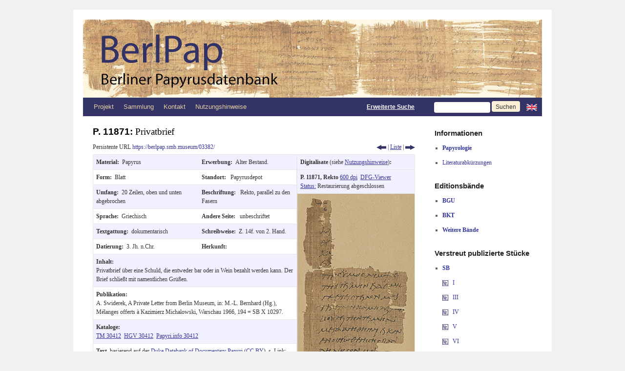

--- FILE ---
content_type: text/html; charset=UTF-8
request_url: https://berlpap.smb.museum/record/?result=4&Publikation=%22SB+X+%22&order=Nr_mit_Zusatz-ASC&columns=pubnr
body_size: 12667
content:
<!DOCTYPE html>
<html lang="de-DE">
<head>
<meta charset="UTF-8" />
<meta http-equiv="X-UA-Compatible" content="IE=edge">
<title>Datensatz | Berliner Papyrusdatenbank</title>
<link rel="profile" href="http://gmpg.org/xfn/11" />
<link rel="stylesheet" type="text/css" media="screen" href="https://berlpap.smb.museum/wp-content/themes/berlpap/style.css" />
<link rel="stylesheet" type="text/css" media="print" href="https://berlpap.smb.museum/wp-content/themes/berlpap/print.css" />
<link rel="pingback" href="https://berlpap.smb.museum/xmlrpc.php" />
<link rel="shortcut icon" href="https://berlpap.smb.museum/berlpap_icon_spk.ico" type="image/x-icon" />

<!-- Iconizr Loader -->
<script type="text/javascript" title="https://iconizr.com | © 2014 Joschi Kuphal | MIT">!function(){var a=window,b=a.document,c=arguments,d="createElementNS",e="http://www.w3.org/",f="svg",g=function(a){var g=b.getElementsByTagName("script")[0],h=b.createElement("link");h.rel="stylesheet",h.type="text/css",h.href=c[1*a|2*(b[d]&&b[d](e+"2000/"+f,f).createSVGRect&&b.implementation.hasFeature(e+"TR/SVG11/feature#Image","1.1"))],g.parentNode.insertBefore(h,g)},h=new a.Image;h.onerror=function(){g(0)},h.onload=function(){g(1===h.width&&1===h.height)},h.src="[data-uri]"}("https://berlpap.smb.museum/wp-content/themes/berlpap/iconizr-png-sprite.css","https://berlpap.smb.museum/wp-content/themes/berlpap/iconizr-png-data.css","https://berlpap.smb.museum/wp-content/themes/berlpap/iconizr-svg-sprite.css","https://berlpap.smb.museum/wp-content/themes/berlpap/iconizr-svg-data.css");</script><noscript><link href="https://berlpap.smb.museum/wp-content/themes/berlpap/iconizr-png-sprite.css" rel="stylesheet" type="text/css" media="all"></noscript>
<meta name='robots' content='max-image-preview:large' />
<link rel="alternate" type="application/rss+xml" title="Berliner Papyrusdatenbank &raquo; Feed" href="https://berlpap.smb.museum/feed/" />
<link rel="alternate" type="application/rss+xml" title="Berliner Papyrusdatenbank &raquo; Kommentar-Feed" href="https://berlpap.smb.museum/comments/feed/" />
<link rel="alternate" type="application/rss+xml" title="Berliner Papyrusdatenbank &raquo; Datensatz Kommentar-Feed" href="https://berlpap.smb.museum/record/feed/" />
<script type="text/javascript">
/* <![CDATA[ */
window._wpemojiSettings = {"baseUrl":"https:\/\/s.w.org\/images\/core\/emoji\/15.0.3\/72x72\/","ext":".png","svgUrl":"https:\/\/s.w.org\/images\/core\/emoji\/15.0.3\/svg\/","svgExt":".svg","source":{"concatemoji":"https:\/\/berlpap.smb.museum\/wp-includes\/js\/wp-emoji-release.min.js?ver=6.5.5"}};
/*! This file is auto-generated */
!function(i,n){var o,s,e;function c(e){try{var t={supportTests:e,timestamp:(new Date).valueOf()};sessionStorage.setItem(o,JSON.stringify(t))}catch(e){}}function p(e,t,n){e.clearRect(0,0,e.canvas.width,e.canvas.height),e.fillText(t,0,0);var t=new Uint32Array(e.getImageData(0,0,e.canvas.width,e.canvas.height).data),r=(e.clearRect(0,0,e.canvas.width,e.canvas.height),e.fillText(n,0,0),new Uint32Array(e.getImageData(0,0,e.canvas.width,e.canvas.height).data));return t.every(function(e,t){return e===r[t]})}function u(e,t,n){switch(t){case"flag":return n(e,"\ud83c\udff3\ufe0f\u200d\u26a7\ufe0f","\ud83c\udff3\ufe0f\u200b\u26a7\ufe0f")?!1:!n(e,"\ud83c\uddfa\ud83c\uddf3","\ud83c\uddfa\u200b\ud83c\uddf3")&&!n(e,"\ud83c\udff4\udb40\udc67\udb40\udc62\udb40\udc65\udb40\udc6e\udb40\udc67\udb40\udc7f","\ud83c\udff4\u200b\udb40\udc67\u200b\udb40\udc62\u200b\udb40\udc65\u200b\udb40\udc6e\u200b\udb40\udc67\u200b\udb40\udc7f");case"emoji":return!n(e,"\ud83d\udc26\u200d\u2b1b","\ud83d\udc26\u200b\u2b1b")}return!1}function f(e,t,n){var r="undefined"!=typeof WorkerGlobalScope&&self instanceof WorkerGlobalScope?new OffscreenCanvas(300,150):i.createElement("canvas"),a=r.getContext("2d",{willReadFrequently:!0}),o=(a.textBaseline="top",a.font="600 32px Arial",{});return e.forEach(function(e){o[e]=t(a,e,n)}),o}function t(e){var t=i.createElement("script");t.src=e,t.defer=!0,i.head.appendChild(t)}"undefined"!=typeof Promise&&(o="wpEmojiSettingsSupports",s=["flag","emoji"],n.supports={everything:!0,everythingExceptFlag:!0},e=new Promise(function(e){i.addEventListener("DOMContentLoaded",e,{once:!0})}),new Promise(function(t){var n=function(){try{var e=JSON.parse(sessionStorage.getItem(o));if("object"==typeof e&&"number"==typeof e.timestamp&&(new Date).valueOf()<e.timestamp+604800&&"object"==typeof e.supportTests)return e.supportTests}catch(e){}return null}();if(!n){if("undefined"!=typeof Worker&&"undefined"!=typeof OffscreenCanvas&&"undefined"!=typeof URL&&URL.createObjectURL&&"undefined"!=typeof Blob)try{var e="postMessage("+f.toString()+"("+[JSON.stringify(s),u.toString(),p.toString()].join(",")+"));",r=new Blob([e],{type:"text/javascript"}),a=new Worker(URL.createObjectURL(r),{name:"wpTestEmojiSupports"});return void(a.onmessage=function(e){c(n=e.data),a.terminate(),t(n)})}catch(e){}c(n=f(s,u,p))}t(n)}).then(function(e){for(var t in e)n.supports[t]=e[t],n.supports.everything=n.supports.everything&&n.supports[t],"flag"!==t&&(n.supports.everythingExceptFlag=n.supports.everythingExceptFlag&&n.supports[t]);n.supports.everythingExceptFlag=n.supports.everythingExceptFlag&&!n.supports.flag,n.DOMReady=!1,n.readyCallback=function(){n.DOMReady=!0}}).then(function(){return e}).then(function(){var e;n.supports.everything||(n.readyCallback(),(e=n.source||{}).concatemoji?t(e.concatemoji):e.wpemoji&&e.twemoji&&(t(e.twemoji),t(e.wpemoji)))}))}((window,document),window._wpemojiSettings);
/* ]]> */
</script>
<style id='wp-emoji-styles-inline-css' type='text/css'>

	img.wp-smiley, img.emoji {
		display: inline !important;
		border: none !important;
		box-shadow: none !important;
		height: 1em !important;
		width: 1em !important;
		margin: 0 0.07em !important;
		vertical-align: -0.1em !important;
		background: none !important;
		padding: 0 !important;
	}
</style>
<style id='wp-block-library-theme-inline-css' type='text/css'>
.wp-block-audio figcaption{color:#555;font-size:13px;text-align:center}.is-dark-theme .wp-block-audio figcaption{color:#ffffffa6}.wp-block-audio{margin:0 0 1em}.wp-block-code{border:1px solid #ccc;border-radius:4px;font-family:Menlo,Consolas,monaco,monospace;padding:.8em 1em}.wp-block-embed figcaption{color:#555;font-size:13px;text-align:center}.is-dark-theme .wp-block-embed figcaption{color:#ffffffa6}.wp-block-embed{margin:0 0 1em}.blocks-gallery-caption{color:#555;font-size:13px;text-align:center}.is-dark-theme .blocks-gallery-caption{color:#ffffffa6}.wp-block-image figcaption{color:#555;font-size:13px;text-align:center}.is-dark-theme .wp-block-image figcaption{color:#ffffffa6}.wp-block-image{margin:0 0 1em}.wp-block-pullquote{border-bottom:4px solid;border-top:4px solid;color:currentColor;margin-bottom:1.75em}.wp-block-pullquote cite,.wp-block-pullquote footer,.wp-block-pullquote__citation{color:currentColor;font-size:.8125em;font-style:normal;text-transform:uppercase}.wp-block-quote{border-left:.25em solid;margin:0 0 1.75em;padding-left:1em}.wp-block-quote cite,.wp-block-quote footer{color:currentColor;font-size:.8125em;font-style:normal;position:relative}.wp-block-quote.has-text-align-right{border-left:none;border-right:.25em solid;padding-left:0;padding-right:1em}.wp-block-quote.has-text-align-center{border:none;padding-left:0}.wp-block-quote.is-large,.wp-block-quote.is-style-large,.wp-block-quote.is-style-plain{border:none}.wp-block-search .wp-block-search__label{font-weight:700}.wp-block-search__button{border:1px solid #ccc;padding:.375em .625em}:where(.wp-block-group.has-background){padding:1.25em 2.375em}.wp-block-separator.has-css-opacity{opacity:.4}.wp-block-separator{border:none;border-bottom:2px solid;margin-left:auto;margin-right:auto}.wp-block-separator.has-alpha-channel-opacity{opacity:1}.wp-block-separator:not(.is-style-wide):not(.is-style-dots){width:100px}.wp-block-separator.has-background:not(.is-style-dots){border-bottom:none;height:1px}.wp-block-separator.has-background:not(.is-style-wide):not(.is-style-dots){height:2px}.wp-block-table{margin:0 0 1em}.wp-block-table td,.wp-block-table th{word-break:normal}.wp-block-table figcaption{color:#555;font-size:13px;text-align:center}.is-dark-theme .wp-block-table figcaption{color:#ffffffa6}.wp-block-video figcaption{color:#555;font-size:13px;text-align:center}.is-dark-theme .wp-block-video figcaption{color:#ffffffa6}.wp-block-video{margin:0 0 1em}.wp-block-template-part.has-background{margin-bottom:0;margin-top:0;padding:1.25em 2.375em}
</style>
<style id='classic-theme-styles-inline-css' type='text/css'>
/*! This file is auto-generated */
.wp-block-button__link{color:#fff;background-color:#32373c;border-radius:9999px;box-shadow:none;text-decoration:none;padding:calc(.667em + 2px) calc(1.333em + 2px);font-size:1.125em}.wp-block-file__button{background:#32373c;color:#fff;text-decoration:none}
</style>
<style id='global-styles-inline-css' type='text/css'>
body{--wp--preset--color--black: #000;--wp--preset--color--cyan-bluish-gray: #abb8c3;--wp--preset--color--white: #fff;--wp--preset--color--pale-pink: #f78da7;--wp--preset--color--vivid-red: #cf2e2e;--wp--preset--color--luminous-vivid-orange: #ff6900;--wp--preset--color--luminous-vivid-amber: #fcb900;--wp--preset--color--light-green-cyan: #7bdcb5;--wp--preset--color--vivid-green-cyan: #00d084;--wp--preset--color--pale-cyan-blue: #8ed1fc;--wp--preset--color--vivid-cyan-blue: #0693e3;--wp--preset--color--vivid-purple: #9b51e0;--wp--preset--color--blue: #0066cc;--wp--preset--color--medium-gray: #666;--wp--preset--color--light-gray: #f1f1f1;--wp--preset--gradient--vivid-cyan-blue-to-vivid-purple: linear-gradient(135deg,rgba(6,147,227,1) 0%,rgb(155,81,224) 100%);--wp--preset--gradient--light-green-cyan-to-vivid-green-cyan: linear-gradient(135deg,rgb(122,220,180) 0%,rgb(0,208,130) 100%);--wp--preset--gradient--luminous-vivid-amber-to-luminous-vivid-orange: linear-gradient(135deg,rgba(252,185,0,1) 0%,rgba(255,105,0,1) 100%);--wp--preset--gradient--luminous-vivid-orange-to-vivid-red: linear-gradient(135deg,rgba(255,105,0,1) 0%,rgb(207,46,46) 100%);--wp--preset--gradient--very-light-gray-to-cyan-bluish-gray: linear-gradient(135deg,rgb(238,238,238) 0%,rgb(169,184,195) 100%);--wp--preset--gradient--cool-to-warm-spectrum: linear-gradient(135deg,rgb(74,234,220) 0%,rgb(151,120,209) 20%,rgb(207,42,186) 40%,rgb(238,44,130) 60%,rgb(251,105,98) 80%,rgb(254,248,76) 100%);--wp--preset--gradient--blush-light-purple: linear-gradient(135deg,rgb(255,206,236) 0%,rgb(152,150,240) 100%);--wp--preset--gradient--blush-bordeaux: linear-gradient(135deg,rgb(254,205,165) 0%,rgb(254,45,45) 50%,rgb(107,0,62) 100%);--wp--preset--gradient--luminous-dusk: linear-gradient(135deg,rgb(255,203,112) 0%,rgb(199,81,192) 50%,rgb(65,88,208) 100%);--wp--preset--gradient--pale-ocean: linear-gradient(135deg,rgb(255,245,203) 0%,rgb(182,227,212) 50%,rgb(51,167,181) 100%);--wp--preset--gradient--electric-grass: linear-gradient(135deg,rgb(202,248,128) 0%,rgb(113,206,126) 100%);--wp--preset--gradient--midnight: linear-gradient(135deg,rgb(2,3,129) 0%,rgb(40,116,252) 100%);--wp--preset--font-size--small: 13px;--wp--preset--font-size--medium: 20px;--wp--preset--font-size--large: 36px;--wp--preset--font-size--x-large: 42px;--wp--preset--spacing--20: 0.44rem;--wp--preset--spacing--30: 0.67rem;--wp--preset--spacing--40: 1rem;--wp--preset--spacing--50: 1.5rem;--wp--preset--spacing--60: 2.25rem;--wp--preset--spacing--70: 3.38rem;--wp--preset--spacing--80: 5.06rem;--wp--preset--shadow--natural: 6px 6px 9px rgba(0, 0, 0, 0.2);--wp--preset--shadow--deep: 12px 12px 50px rgba(0, 0, 0, 0.4);--wp--preset--shadow--sharp: 6px 6px 0px rgba(0, 0, 0, 0.2);--wp--preset--shadow--outlined: 6px 6px 0px -3px rgba(255, 255, 255, 1), 6px 6px rgba(0, 0, 0, 1);--wp--preset--shadow--crisp: 6px 6px 0px rgba(0, 0, 0, 1);}:where(.is-layout-flex){gap: 0.5em;}:where(.is-layout-grid){gap: 0.5em;}body .is-layout-flex{display: flex;}body .is-layout-flex{flex-wrap: wrap;align-items: center;}body .is-layout-flex > *{margin: 0;}body .is-layout-grid{display: grid;}body .is-layout-grid > *{margin: 0;}:where(.wp-block-columns.is-layout-flex){gap: 2em;}:where(.wp-block-columns.is-layout-grid){gap: 2em;}:where(.wp-block-post-template.is-layout-flex){gap: 1.25em;}:where(.wp-block-post-template.is-layout-grid){gap: 1.25em;}.has-black-color{color: var(--wp--preset--color--black) !important;}.has-cyan-bluish-gray-color{color: var(--wp--preset--color--cyan-bluish-gray) !important;}.has-white-color{color: var(--wp--preset--color--white) !important;}.has-pale-pink-color{color: var(--wp--preset--color--pale-pink) !important;}.has-vivid-red-color{color: var(--wp--preset--color--vivid-red) !important;}.has-luminous-vivid-orange-color{color: var(--wp--preset--color--luminous-vivid-orange) !important;}.has-luminous-vivid-amber-color{color: var(--wp--preset--color--luminous-vivid-amber) !important;}.has-light-green-cyan-color{color: var(--wp--preset--color--light-green-cyan) !important;}.has-vivid-green-cyan-color{color: var(--wp--preset--color--vivid-green-cyan) !important;}.has-pale-cyan-blue-color{color: var(--wp--preset--color--pale-cyan-blue) !important;}.has-vivid-cyan-blue-color{color: var(--wp--preset--color--vivid-cyan-blue) !important;}.has-vivid-purple-color{color: var(--wp--preset--color--vivid-purple) !important;}.has-black-background-color{background-color: var(--wp--preset--color--black) !important;}.has-cyan-bluish-gray-background-color{background-color: var(--wp--preset--color--cyan-bluish-gray) !important;}.has-white-background-color{background-color: var(--wp--preset--color--white) !important;}.has-pale-pink-background-color{background-color: var(--wp--preset--color--pale-pink) !important;}.has-vivid-red-background-color{background-color: var(--wp--preset--color--vivid-red) !important;}.has-luminous-vivid-orange-background-color{background-color: var(--wp--preset--color--luminous-vivid-orange) !important;}.has-luminous-vivid-amber-background-color{background-color: var(--wp--preset--color--luminous-vivid-amber) !important;}.has-light-green-cyan-background-color{background-color: var(--wp--preset--color--light-green-cyan) !important;}.has-vivid-green-cyan-background-color{background-color: var(--wp--preset--color--vivid-green-cyan) !important;}.has-pale-cyan-blue-background-color{background-color: var(--wp--preset--color--pale-cyan-blue) !important;}.has-vivid-cyan-blue-background-color{background-color: var(--wp--preset--color--vivid-cyan-blue) !important;}.has-vivid-purple-background-color{background-color: var(--wp--preset--color--vivid-purple) !important;}.has-black-border-color{border-color: var(--wp--preset--color--black) !important;}.has-cyan-bluish-gray-border-color{border-color: var(--wp--preset--color--cyan-bluish-gray) !important;}.has-white-border-color{border-color: var(--wp--preset--color--white) !important;}.has-pale-pink-border-color{border-color: var(--wp--preset--color--pale-pink) !important;}.has-vivid-red-border-color{border-color: var(--wp--preset--color--vivid-red) !important;}.has-luminous-vivid-orange-border-color{border-color: var(--wp--preset--color--luminous-vivid-orange) !important;}.has-luminous-vivid-amber-border-color{border-color: var(--wp--preset--color--luminous-vivid-amber) !important;}.has-light-green-cyan-border-color{border-color: var(--wp--preset--color--light-green-cyan) !important;}.has-vivid-green-cyan-border-color{border-color: var(--wp--preset--color--vivid-green-cyan) !important;}.has-pale-cyan-blue-border-color{border-color: var(--wp--preset--color--pale-cyan-blue) !important;}.has-vivid-cyan-blue-border-color{border-color: var(--wp--preset--color--vivid-cyan-blue) !important;}.has-vivid-purple-border-color{border-color: var(--wp--preset--color--vivid-purple) !important;}.has-vivid-cyan-blue-to-vivid-purple-gradient-background{background: var(--wp--preset--gradient--vivid-cyan-blue-to-vivid-purple) !important;}.has-light-green-cyan-to-vivid-green-cyan-gradient-background{background: var(--wp--preset--gradient--light-green-cyan-to-vivid-green-cyan) !important;}.has-luminous-vivid-amber-to-luminous-vivid-orange-gradient-background{background: var(--wp--preset--gradient--luminous-vivid-amber-to-luminous-vivid-orange) !important;}.has-luminous-vivid-orange-to-vivid-red-gradient-background{background: var(--wp--preset--gradient--luminous-vivid-orange-to-vivid-red) !important;}.has-very-light-gray-to-cyan-bluish-gray-gradient-background{background: var(--wp--preset--gradient--very-light-gray-to-cyan-bluish-gray) !important;}.has-cool-to-warm-spectrum-gradient-background{background: var(--wp--preset--gradient--cool-to-warm-spectrum) !important;}.has-blush-light-purple-gradient-background{background: var(--wp--preset--gradient--blush-light-purple) !important;}.has-blush-bordeaux-gradient-background{background: var(--wp--preset--gradient--blush-bordeaux) !important;}.has-luminous-dusk-gradient-background{background: var(--wp--preset--gradient--luminous-dusk) !important;}.has-pale-ocean-gradient-background{background: var(--wp--preset--gradient--pale-ocean) !important;}.has-electric-grass-gradient-background{background: var(--wp--preset--gradient--electric-grass) !important;}.has-midnight-gradient-background{background: var(--wp--preset--gradient--midnight) !important;}.has-small-font-size{font-size: var(--wp--preset--font-size--small) !important;}.has-medium-font-size{font-size: var(--wp--preset--font-size--medium) !important;}.has-large-font-size{font-size: var(--wp--preset--font-size--large) !important;}.has-x-large-font-size{font-size: var(--wp--preset--font-size--x-large) !important;}
.wp-block-navigation a:where(:not(.wp-element-button)){color: inherit;}
:where(.wp-block-post-template.is-layout-flex){gap: 1.25em;}:where(.wp-block-post-template.is-layout-grid){gap: 1.25em;}
:where(.wp-block-columns.is-layout-flex){gap: 2em;}:where(.wp-block-columns.is-layout-grid){gap: 2em;}
.wp-block-pullquote{font-size: 1.5em;line-height: 1.6;}
</style>
<link rel='stylesheet' id='twentyten-block-style-css' href='https://berlpap.smb.museum/wp-content/themes/twentyten/blocks.css?ver=20230627' type='text/css' media='all' />
<link rel="https://api.w.org/" href="https://berlpap.smb.museum/wp-json/" /><link rel="alternate" type="application/json" href="https://berlpap.smb.museum/wp-json/wp/v2/pages/15773" /><link rel="EditURI" type="application/rsd+xml" title="RSD" href="https://berlpap.smb.museum/xmlrpc.php?rsd" />
<meta name="generator" content="WordPress 6.5.5" />
<link rel="canonical" href="https://berlpap.smb.museum/record/" />
<link rel='shortlink' href='https://berlpap.smb.museum/?p=15773' />
<link rel="alternate" type="application/json+oembed" href="https://berlpap.smb.museum/wp-json/oembed/1.0/embed?url=https%3A%2F%2Fberlpap.smb.museum%2Frecord%2F" />
<link rel="alternate" type="text/xml+oembed" href="https://berlpap.smb.museum/wp-json/oembed/1.0/embed?url=https%3A%2F%2Fberlpap.smb.museum%2Frecord%2F&#038;format=xml" />
<!-- Matomo -->
<script type="text/javascript">
  var _paq = window._paq = window._paq || [];
  /* tracker methods like "setCustomDimension" should be called before "trackPageView" */
  _paq.push(["setCookieDomain", "*.berlpap.smb.museum"]);
  _paq.push(['trackPageView']);
  _paq.push(['enableLinkTracking']);
  (function() {
    var u="https://webstats.sbb.berlin/";
    _paq.push(['setTrackerUrl', u+'piwik.php']);
    _paq.push(['setSiteId', '69']);
    var d=document, g=d.createElement('script'), s=d.getElementsByTagName('script')[0];
    g.type='text/javascript'; g.async=true; g.defer=true; g.src=u+'piwik.js'; s.parentNode.insertBefore(g,s);
  })();
</script>
<!-- End Matomo Code -->
</head>

<body class="page-template page-template-record_join page-template-record_join-php page page-id-15773">

<div id="wrapper" class="hfeed">
	<div id="header">
		<div id="masthead">
			<div id="branding" role="banner">

				<a href="https://berlpap.smb.museum" title="BerlPap - Berliner Papyrusdatenbank">
					<img style="display:inline" width="563" alt="BerlPap Logo" src="https://berlpap.smb.museum/wp-content/themes/berlpap/images/headers/BerlPap_Logo_a_2x.jpg"/></a><a href="https://berlpap.smb.museum" title="BerlPap - Berliner Papyrusdatenbank"><img style="display:inline" width="377" alt="BerlPap Logo" src="https://berlpap.smb.museum/wp-content/themes/berlpap/images/headers/BerlPap_Logo_b_2x.jpg"/>
				</a>
			</div><!-- #branding -->

			<div id="access" role="navigation">
			  				<div class="skip-link screen-reader-text"><a href="#content" title="Zum Inhalt springen">Zum Inhalt springen</a></div>
								<div class="menu-header"><ul id="menu-topmenu" class="menu"><li id="menu-item-1825" class="menu-item menu-item-type-post_type menu-item-object-page menu-item-has-children menu-item-1825"><a href="https://berlpap.smb.museum/projekt/">Projekt</a>
<ul class="sub-menu">
	<li id="menu-item-1819" class="menu-item menu-item-type-post_type menu-item-object-page menu-item-1819"><a href="https://berlpap.smb.museum/mitarbeiter-2/">Mitarbeiter</a></li>
</ul>
</li>
<li id="menu-item-1820" class="menu-item menu-item-type-post_type menu-item-object-page menu-item-has-children menu-item-1820"><a href="https://berlpap.smb.museum/sammlung/">Sammlung</a>
<ul class="sub-menu">
	<li id="menu-item-60073" class="menu-item menu-item-type-post_type menu-item-object-page menu-item-60073"><a href="https://berlpap.smb.museum/bedeutende-objekte/">Bedeutende Objekte</a></li>
	<li id="menu-item-60072" class="menu-item menu-item-type-post_type menu-item-object-page menu-item-60072"><a href="https://berlpap.smb.museum/archive/">Archive</a></li>
	<li id="menu-item-60071" class="menu-item menu-item-type-post_type menu-item-object-page menu-item-60071"><a href="https://berlpap.smb.museum/wichtige-fundorte/">Wichtige Fundorte</a></li>
</ul>
</li>
<li id="menu-item-1823" class="menu-item menu-item-type-post_type menu-item-object-page menu-item-1823"><a href="https://berlpap.smb.museum/kontakt/">Kontakt</a></li>
<li id="menu-item-1821" class="menu-item menu-item-type-post_type menu-item-object-page menu-item-1821"><a href="https://berlpap.smb.museum/nutzungshinweise/">Nutzungshinweise</a></li>
</ul></div>				<form method='get' id="searchform" action="https://berlpap.smb.museum/result/">
					<div style="text-align:right;line-height:38px;" >
					<a style="color:white;text-decoration:underline;display:inline;font-family:Arial;font-weight:bold" href="https://berlpap.smb.museum/suche/" title="Zur erweiterten Suche">Erweiterte Suche</a>
					&nbsp;&nbsp;&nbsp;&nbsp;&nbsp;&nbsp;&nbsp;&nbsp;
					<input class="input-header" name='Alle' value=''/>
															<input class="search-button search-button-header" type='submit' value='Suchen'/>
					<a style="display:inline;vertical-align:baseline;" href="http://berlpap.smb.museum/record/?result=4&Publikation=%22SB+X+%22&order=Nr_mit_Zusatz-ASC&columns=pubnr&lang=en" title="Change language to English"><img style="display:inline;vertical-align:middle;padding:0" alt="Englische Flagge" src="https://berlpap.smb.museum/wp-content/themes/berlpap/images/gb.png" /> </a>
					</div>
				</form>
			</div><!-- #access -->
		</div><!-- #masthead -->
	</div><!-- #header -->

	<div id="main">

		<div id="container">
			<div id="content" role="main" style="margin-bottom:0" >




				<div class="metadaten" style="margin-bottom:0" >
					<h2 class="entry-title">
						P. 11871: <span style="font-weight: normal;">Privatbrief</span>					</h2>
						<div style="margin-bottom:0.5em;float:left">Persistente URL <a href="https://berlpap.smb.museum/03382/" style="text-decoration:none" title="Persistente URL zu P. 11871">https://berlpap.smb.museum/03382/</a></div>
			<div class="print-no" style="float:right">
			<a title="vorheriger Datensatz" href="http://berlpap.smb.museum/record/?result=3&Publikation=%22SB+X+%22&order=Nr_mit_Zusatz-ASC&columns=pubnr"><div class="icon icon-prev_blau icon-prev_blau-dims"></div></a> | <a title="zurück zur Listendarstellung" href="http://berlpap.smb.museum/result/?&Publikation=%22SB+X+%22&order=Nr_mit_Zusatz-ASC&columns=pubnr">Liste</a> | <a title="nächster Datensatz" href="http://berlpap.smb.museum/record/?result=5&Publikation=%22SB+X+%22&order=Nr_mit_Zusatz-ASC&columns=pubnr"><div class="icon icon-next_blau icon-next_blau-dims"></div></a>			</div>
			<div class="print-only" style="float:right;margin-top:0px;" >
				<img src="https://berlpap.smb.museum/QR/03382.png" />
			</div>
			<div class="entry-meta">

			</div><!-- .entry-meta -->
	
			

					<table style="border: 0px;">
						<tr>
							<td style="padding: 0px;border: 0px;">
								<table class="singletable" style="margin-bottom:0">
									<tr class="row">
										<td>
											<b>Material:&nbsp;&nbsp;</b>Papyrus										</td>
										<td>
																					<b>Erwerbung:&nbsp;&nbsp;</b>Alter Bestand.																														</td>
									</tr>
									<tr>
										<td>
											<b>Form:&nbsp;&nbsp;</b>Blatt										</td>
										<td>
											<b>Standort:&nbsp;&nbsp;</b>
											Papyrusdepot										</td>
									</tr>
									<tr class="row">
																				<td>
											<b>Umfang:&nbsp;&nbsp;</b>20 Zeilen, oben und unten abgebrochen										</td>
										<td>
											<b>Beschriftung:&nbsp;&nbsp;</b>
											Rekto, parallel zu den Fasern										</td>
									</tr>
									<tr>
										<td>
											<b>Sprache:&nbsp;&nbsp;</b>Griechisch										</td>
										<td>
											<b>Andere Seite:&nbsp;&nbsp;</b>
											unbeschriftet										</td>
									</tr>
									<tr class="row">
										<td>
											<b>Textgattung:&nbsp;&nbsp;</b>dokumentarisch										</td>
										<td>
											<b>Schreibweise:&nbsp;&nbsp;</b>Z. 14f. von 2. Hand.										</td>
									</tr>
									<tr>
										<td>
											<b>Datierung:&nbsp;&nbsp;</b>3. Jh. n.Chr.										</td>
										<td>
											<b>Herkunft:&nbsp;&nbsp;</b>										</td>
									</tr>
									<tr class="row">
										<td colspan="2" >
											<b>Inhalt:<br></b>
											Privatbrief über eine Schuld, die entweder bar oder in Wein bezahlt werden kann. Der Brief schließt mit namentlichen Grüßen.										</td>
									</tr>
									<tr>
										<td colspan="2" >
											<b>Publikation:<br></b>
											A. Swiderek, A Private Letter from Berlin Museum, in: M.-L. Bernhard (Hg.), Mélanges offerts à Kazimierz Michalowski, Warschau 1966, 194 = SB X 10297.										</td>
									</tr>
									<tr class="row">
										<td colspan="2">
											<b>Kataloge:<br></b>
											<a href="http://www.trismegistos.org/text/30412" target="_blank">TM&nbsp;30412</a>&nbsp; <a href="http://aquila.zaw.uni-heidelberg.de/show?search%5Bcriteria%5D%5BtmNr%5D%5Boperator%5D=eq&search%5Bcriteria%5D%5BtmNr%5D%5Bvalue%5D=30412&sort%5B1%5D%5Bkey%5D=nummer&sort%5B1%5D%5Bdirection%5D=ascend&show%5Bskip%5D=0" target="_blank">HGV&nbsp;30412</a>&nbsp; <a href="http://papyri.info/trismegistos/30412" target="_blank">Papyri.info&nbsp;30412</a>										</td>
									</tr>
																		
																		<!-- Text -->
									<style type="text/css">
										@font-face {
										    font-family: "New Athena Unicode";
										    src: url(https://berlpap.smb.museum/wp-content/themes/berlpap/fonts/newathu5.woff);
										}
									</style>
									<tr>
										<td colspan="2" id="text">
											<b>Text</b>, basierend auf der <a href="http://papyri.info/docs/ddbdp">Duke Databank of Documentary Papyri</a> (<a href="http://creativecommons.org/licenses/by/3.0/" title="Creative Commons-Lizenz">CC BY</a>), s. Link:
											<br/>
											<br/><b><a href="http://papyri.info/ddbdp/sb;10;10297/source">sb.10.10297.xml</a></b><br/><div id=""edition""><div class=""textpart""><br id=""1""/><span class=""linenumber"">1</span> &nbsp;̣ &nbsp;̣[-ca.?-]<br id=""2""/><span class=""linenumber"">2</span> &nbsp;̣[-ca.?-]<br id=""3""/><span class=""linenumber"">3</span>και[-ca.?-]<br id=""4""/><span class=""linenumber"">4</span>θε &nbsp;̣[-ca.?-]<br id=""5""/><span class=""linenumber"">5</span>κα[-ca.?-]<br id=""6""/><span class=""linenumber"">6</span>ει &nbsp;̣[-ca.?-]<br id=""7""/><span class=""linenumber"">7</span>πρὸς ὑμᾶς λήμψει<br id=""8""/><span class=""linenumber"">8</span>τὴν τειμὴν<a id=""from-app-choice01"" href=""#to-app-choice01"">(*)</a> , εἰ δὲ μή<br id=""9""/><span class=""linenumber"">9</span>γε ἐπειστειλόν<a id=""from-app-choice02"" href=""#to-app-choice02"">(*)</a> μοι<br id=""10""/><span class=""linenumber"">10</span>τὴν τῶν καμηλειτῶν<a id=""from-app-choice03"" href=""#to-app-choice03"">(*)</a> ,<br id=""11""/><span class=""linenumber"">11</span>βούλει τὴν τειμὴν<a id=""from-app-choice04"" href=""#to-app-choice04"">(*)</a><br id=""12""/><span class=""linenumber"">12</span>μεταβληθῆναι, εἰ κἂν<a id=""from-app-choice05"" href=""#to-app-choice05"">(*)</a><br id=""13""/><span class=""linenumber"">13</span>ἐν οἴνῳ θελήσῃς, πᾶν<br id=""14""/><span class=""linenumber"">14</span>δήλωσόν μοι. (hand 2) ἐ̣ρ̣ρ̣ῶ̣[σθα]ί<br id=""15""/><span class=""linenumber"">15</span>σε εὔχομαι.<br id=""16""/><span class=""linenumber"">16</span> (hand 1) ἄσπασαι τοὺς ἐν οἴκῳ σου<br id=""17""/><span class=""linenumber"">17</span>πάντας καὶ Ἀρτεμίδω-<br id=""18""/><span class=""linenumber"">18</span>ρον καὶ Διογένην καὶ Ἡ-<br id=""19""/><span class=""linenumber"">19</span>ρᾶν καὶ Δημήτριον,<br id=""20""/><span class=""linenumber"">20</span>τοὺς ἀγαθούς </div></div><h2>Apparatus</h2><div id=""apparatus""><br/><a id=""to-app-choice01"" href=""#from-app-choice01"">^</a> 8. τιμὴν<br/><a id=""to-app-choice02"" href=""#from-app-choice02"">^</a> 9. ἐπιστειλόν<br/><a id=""to-app-choice03"" href=""#from-app-choice03"">^</a> 10. καμηλιτῶν<br/><a id=""to-app-choice04"" href=""#from-app-choice04"">^</a> 11. τιμὴν<br/><a id=""to-app-choice05"" href=""#from-app-choice05"">^</a> 12. καὶ ἂν</div>										</td>
									</tr>
																	</table>
							</td>
							<td style="padding:0px;border:0px;">
								<table style="margin-bottom:0">

								<tr><td class="row"><b>Digitalisate</b> (siehe <a href="https://berlpap.smb.museum/nutzungshinweise/">Nutzungshinweise</a>)<b>:</b></td></tr><tr class="print-nobreak" ><td class="row"><b>P. 11871, Rekto </b><a href='https://berlpap.smb.museum/Original/P_11871_R_001.jpg' title="P_11871_R_001.jpg in neuem Fenster öffnen" onclick="window.open('https://berlpap.smb.museum/Original/P_11871_R_001.jpg', 'P_11871_R_001', 'width=800,height=800,left=0,toolbar=no,scrollbars=yes,location=no,menubar=no');return false;">600 dpi</a>&nbsp; <a class="print-no" href="http://dfg-viewer.de/show/?set%5Bimage%5D=1&set%5Bmets%5D=https%3A%2F%2Fberlpap.smb.museum%2F03382%2F?xml=tei" title="P_11871_R_001.jpg im DFG-Viewer öffnen" target="_blank">DFG-Viewer</a><br><a href="https://berlpap.smb.museum/restaurierungsstatus/" title="weitere Informationen zum Restaurierungsstatus">Status:</a> Restaurierung abgeschlossen</td></tr><tr><td style="padding:0px;"><a href='https://berlpap.smb.museum/Original/P_11871_R_001.jpg' title="P_11871_R_001.jpg in neuem Fenster öffnen" onclick="window.open('https://berlpap.smb.museum/Original/P_11871_R_001.jpg', 'P_11871_R_001', 'width=800,height=800,left=0,toolbar=no,scrollbars=yes,location=no,menubar=no');return false;"><img alt="Vorschaubild" src="https://berlpap.smb.museum/Preview/P_11871_R_001.jpg" /></a></td></tr><tr><td class="row"><b>Publizierte Abbildungen:</b><br />Mélanges Michalowski, S. 194.</td></tr>								</table>
							</td>
						</tr>
					</table>
				<div class="print-hidden" style="float:right">
					<a title="vorheriger Datensatz" href="http://berlpap.smb.museum/record/?result=3&Publikation=%22SB+X+%22&order=Nr_mit_Zusatz-ASC&columns=pubnr"><div class="icon icon-prev_blau icon-prev_blau-dims"></div></a> | <a title="zurück zur Listendarstellung" href="http://berlpap.smb.museum/result/?&Publikation=%22SB+X+%22&order=Nr_mit_Zusatz-ASC&columns=pubnr">Liste</a> | <a title="nächster Datensatz" href="http://berlpap.smb.museum/record/?result=5&Publikation=%22SB+X+%22&order=Nr_mit_Zusatz-ASC&columns=pubnr"><div class="icon icon-next_blau icon-next_blau-dims"></div></a>				</div>
								</div><!-- #post-## -->
				
				<h3 class="print-no" ><a onclick="javascript:toggleComments()" href="#respond">Haben Sie Fragen oder Hinweise zu diesem Datensatz?</a></h3>
				
			<div id="comments">



	<div id="respond" class="comment-respond">
		<h3 id="reply-title" class="comment-reply-title"> <small><a rel="nofollow" id="cancel-comment-reply-link" href="/record/?result=4&#038;Publikation=%22SB+X+%22&#038;order=Nr_mit_Zusatz-ASC&#038;columns=pubnr#respond" style="display:none;">Antworten abbrechen</a></small></h3><form action="https://berlpap.smb.museum/wp-comments-post.php" method="post" id="commentform" class="comment-form"><h3>Bitte hinterlassen Sie uns eine Nachricht:</h3><p class="comment-form-comment"><label for="comment">Text <span class="required">*</span></label><textarea autocomplete="new-password"  id="b4b38593a9"  name="b4b38593a9"   cols="45" rows="8" aria-required="true"></textarea><textarea id="comment" aria-label="hp-comment" aria-hidden="true" name="comment" autocomplete="new-password" style="padding:0 !important;clip:rect(1px, 1px, 1px, 1px) !important;position:absolute !important;white-space:nowrap !important;height:1px !important;width:1px !important;overflow:hidden !important;" tabindex="-1"></textarea><script data-noptimize>document.getElementById("comment").setAttribute( "id", "a61a9166002e01cacb511a1a21c1b9c6" );document.getElementById("b4b38593a9").setAttribute( "id", "comment" );</script></p><p class="form-allowed-tags"><span class="required">*</span> erforderlich</p><p class="comment-form-author"><label for="author">Name</label> <span class="required">*</span><input id="author" name="author" type="text" value="" size="30" /></p>
<p class="comment-form-email"><label for="email">Email</label> <span class="required">*</span><input id="email" name="email" type="text" value="" size="30" /></p>
<p class="form-submit"><input name="submit" type="submit" id="submit" class="submit" value="Absenden" /> <input type='hidden' name='comment_post_ID' value='35227' id='comment_post_ID' />
<input type='hidden' name='comment_parent' id='comment_parent' value='0' />
</p></form>	</div><!-- #respond -->
	
</div><!-- #comments -->
				<script type="text/javascript">
					 document.getElementById('comments').style.display = 'none';
					 function toggleComments() {
						var display = document.getElementById('comments').style.display;
						if (display == 'none') document.getElementById('comments').style.display = 'block';
						else document.getElementById('comments').style.display = 'none';
						}
				</script>



			</div><!-- #content -->
		</div><!-- #container -->



<script type="text/javascript">
	function toggleBand(id) {
		if (document.getElementById(id).style.display == 'none') document.getElementById(id).style.display = 'block';
		else document.getElementById(id).style.display = 'none';
		}
</script>
		<div id="primary" class="widget-area" role="complementary">
			<ul class="xoxo">
<li id="linkcat-00" class="widget-container widget_links">
	<h3 class="widget-title">Informationen</h3>
	<div class="menu-informationen-container">
		<ul id="menu-informationen" class="menu">
			<li>
				<a class="menu-item menu-item-type-post_type" style="cursor:pointer;color:#333399;display:block;font-weight:bold" onclick="toggleBand('info01')" title="Papyrologie">
					Papyrologie				</a>
				<ul id='info01' style="display:none">
					<li><a href="https://berlpap.smb.museum/papyrologie/">Grundlagen</a></li>
					<li><a href="https://berlpap.smb.museum/fundkontexte/">Fundkontexte</a></li>
					<li><a href="https://berlpap.smb.museum/schreibmaterialien/">Schreibmaterialien</a></li>
					<li><a href="https://berlpap.smb.museum/links/">Links</a></li>
				</ul>
			</li>
			<li id="menu-item-12937" class="menu-item menu-item-type-post_type">
				<a title="Literaturabkürzungen in neuem Fenster öffnen" href="https://berlpap.smb.museum/literaturabkuerzungen/#Literatur" onclick="window.open('https://berlpap.smb.museum/literaturabkuerzungen/#Literatur', 'Literaturabkürzungen', 'width=740,height=800,left=0,toolbar=no,scrollbars=yes,location=no,menubar=no');return false;">Literaturabkürzungen</a>
			</li>
		</ul>
	</div>
</li>
<li id="linkcat-01" class="widget-container widget_links"><h3 class="widget-title">Editionsbände</h3>
	<ul class='xoxo blogroll'>
		<li><a class="menu-item menu-item-type-post_type" style="cursor:pointer;color:#333399;display:block;font-weight:bold" onclick="toggleBand('BGU')" title="Berliner Griechische Urkunden">BGU</a><div style="display:block" id="BGU"><a title="Numerische Übersicht zu BGU I" href="https://berlpap.smb.museum/bgu-i/"><div class="icon icon-Nr icon-Nr-dims"></div></a>&nbsp;&nbsp;<a title="Listenansicht zu BGU I" href='https://berlpap.smb.museum/result/?Publikation=%22BGU+I+%22&amp;order=Nr_mit_Zusatz-ASC&columns=pubnr'> I</a><br><a title="Numerische Übersicht zu BGU II" href="https://berlpap.smb.museum/bgu-ii/"><div class="icon icon-Nr icon-Nr-dims"></div></a>&nbsp;&nbsp;<a title="Listenansicht zu BGU II" href='https://berlpap.smb.museum/result/?Publikation=%22BGU+II+%22&amp;order=Nr_mit_Zusatz-ASC&columns=pubnr'> II</a><br><a title="Numerische Übersicht zu BGU III" href="https://berlpap.smb.museum/bgu-iii/"><div class="icon icon-Nr icon-Nr-dims"></div></a>&nbsp;&nbsp;<a title="Listenansicht zu BGU III" href='https://berlpap.smb.museum/result/?Publikation=%22BGU+III+%22&amp;order=Nr_mit_Zusatz-ASC&columns=pubnr'> III</a><br><a title="Numerische Übersicht zu BGU IV" href="https://berlpap.smb.museum/bgu-iv/"><div class="icon icon-Nr icon-Nr-dims"></div></a>&nbsp;&nbsp;<a title="Listenansicht zu BGU IV" href='https://berlpap.smb.museum/result/?Publikation=%22BGU+IV+%22&amp;order=Nr_mit_Zusatz-ASC&columns=pubnr'> IV</a><br><a title="Numerische Übersicht zu BGU V" href="https://berlpap.smb.museum/bgu-v/"><div class="icon icon-Nr icon-Nr-dims"></div></a>&nbsp;&nbsp;<a title="Listenansicht zu BGU V" href='https://berlpap.smb.museum/result/?Publikation=%22BGU+V+%22&amp;order=Nr_mit_Zusatz-ASC&columns=pubnr'> V</a><br><a title="Numerische Übersicht zu BGU VI" href="https://berlpap.smb.museum/bgu-vi/"><div class="icon icon-Nr icon-Nr-dims"></div></a>&nbsp;&nbsp;<a title="Listenansicht zu BGU VI" href='https://berlpap.smb.museum/result/?Publikation=%22BGU+VI+%22&amp;order=Nr_mit_Zusatz-ASC&columns=pubnr'> VI</a><br><a title="Numerische Übersicht zu BGU VII" href="https://berlpap.smb.museum/bgu-vii/"><div class="icon icon-Nr icon-Nr-dims"></div></a>&nbsp;&nbsp;<a title="Listenansicht zu BGU VII" href='https://berlpap.smb.museum/result/?Publikation=%22BGU+VII+%22&amp;order=Nr_mit_Zusatz-ASC&columns=pubnr'> VII</a><br><a title="Numerische Übersicht zu BGU VIII" href="https://berlpap.smb.museum/bgu-viii/"><div class="icon icon-Nr icon-Nr-dims"></div></a>&nbsp;&nbsp;<a title="Listenansicht zu BGU VIII" href='https://berlpap.smb.museum/result/?Publikation=%22BGU+VIII+%22&amp;order=Nr_mit_Zusatz-ASC&columns=pubnr'> VIII</a><br><a title="Numerische Übersicht zu BGU IX" href="https://berlpap.smb.museum/bgu-ix/"><div class="icon icon-Nr icon-Nr-dims"></div></a>&nbsp;&nbsp;<a title="Listenansicht zu BGU IX" href='https://berlpap.smb.museum/result/?Publikation=%22BGU+IX+%22&amp;order=Nr_mit_Zusatz-ASC&columns=pubnr'> IX</a><br><a title="Numerische Übersicht zu BGU X" href="https://berlpap.smb.museum/bgu-x/"><div class="icon icon-Nr icon-Nr-dims"></div></a>&nbsp;&nbsp;<a title="Listenansicht zu BGU X" href='https://berlpap.smb.museum/result/?Publikation=%22BGU+X+%22&amp;order=Nr_mit_Zusatz-ASC&columns=pubnr'> X</a><br><a title="Numerische Übersicht zu BGU XI" href="https://berlpap.smb.museum/bgu-xi/"><div class="icon icon-Nr icon-Nr-dims"></div></a>&nbsp;&nbsp;<a title="Listenansicht zu BGU XI" href='https://berlpap.smb.museum/result/?Publikation=%22BGU+XI+%22&amp;order=Nr_mit_Zusatz-ASC&columns=pubnr'> XI</a><br><a title="Numerische Übersicht zu BGU XII" href="https://berlpap.smb.museum/bgu-xii/"><div class="icon icon-Nr icon-Nr-dims"></div></a>&nbsp;&nbsp;<a title="Listenansicht zu BGU XII" href='https://berlpap.smb.museum/result/?Publikation=%22BGU+XII+%22&amp;order=Nr_mit_Zusatz-ASC&columns=pubnr'> XII</a><br><a title="Numerische Übersicht zu BGU XIII" href="https://berlpap.smb.museum/bgu-xiii/"><div class="icon icon-Nr icon-Nr-dims"></div></a>&nbsp;&nbsp;<a title="Listenansicht zu BGU XIII" href='https://berlpap.smb.museum/result/?Publikation=%22BGU+XIII+%22&amp;order=Nr_mit_Zusatz-ASC&columns=pubnr'> XIII</a><br><a title="Numerische Übersicht zu BGU XIV" href="https://berlpap.smb.museum/bgu-xiv/"><div class="icon icon-Nr icon-Nr-dims"></div></a>&nbsp;&nbsp;<a title="Listenansicht zu BGU XIV" href='https://berlpap.smb.museum/result/?Publikation=%22BGU+XIV+%22&amp;order=Nr_mit_Zusatz-ASC&columns=pubnr'> XIV</a><br><a title="Numerische Übersicht zu BGU XV" href="https://berlpap.smb.museum/bgu-xv/"><div class="icon icon-Nr icon-Nr-dims"></div></a>&nbsp;&nbsp;<a title="Listenansicht zu BGU XV" href='https://berlpap.smb.museum/result/?Publikation=%22BGU+XV+%22&amp;order=Nr_mit_Zusatz-ASC&columns=pubnr'> XV</a><br><a title="Numerische Übersicht zu BGU XVI" href="https://berlpap.smb.museum/bgu-xvi/"><div class="icon icon-Nr icon-Nr-dims"></div></a>&nbsp;&nbsp;<a title="Listenansicht zu BGU XVI" href='https://berlpap.smb.museum/result/?Publikation=%22BGU+XVI+%22&amp;order=Nr_mit_Zusatz-ASC&columns=pubnr'> XVI</a><br><a title="Numerische Übersicht zu BGU XVII" href="https://berlpap.smb.museum/bgu-xvii/"><div class="icon icon-Nr icon-Nr-dims"></div></a>&nbsp;&nbsp;<a title="Listenansicht zu BGU XVII" href='https://berlpap.smb.museum/result/?Publikation=%22BGU+XVII+%22&amp;order=Nr_mit_Zusatz-ASC&columns=pubnr'> XVII</a><br><a title="Numerische Übersicht zu BGU XVIII.1" href="https://berlpap.smb.museum/bgu-xviii-1/"><div class="icon icon-Nr icon-Nr-dims"></div></a>&nbsp;&nbsp;<a title="Listenansicht zu BGU XVIII.1" href='https://berlpap.smb.museum/result/?Publikation=%22BGU+XVIII.1+%22&amp;order=Nr_mit_Zusatz-ASC&columns=pubnr'> XVIII.1</a><br><a title="Numerische Übersicht zu BGU XIX" href="https://berlpap.smb.museum/bgu-xix/"><div class="icon icon-Nr icon-Nr-dims"></div></a>&nbsp;&nbsp;<a title="Listenansicht zu BGU XIX" href='https://berlpap.smb.museum/result/?Publikation=%22BGU+XIX+%22&amp;order=Nr_mit_Zusatz-ASC&columns=pubnr'> XIX</a><br><a title="Numerische Übersicht zu BGU XX" href="https://berlpap.smb.museum/bgu-xx/"><div class="icon icon-Nr icon-Nr-dims"></div></a>&nbsp;&nbsp;<a title="Listenansicht zu BGU XX" href='https://berlpap.smb.museum/result/?Publikation=%22BGU+XX+%22&amp;order=Nr_mit_Zusatz-ASC&columns=pubnr'> XX</a><br><a title="Numerische Übersicht zu BGU XXI" href="https://berlpap.smb.museum/bgu-xxi/"><div class="icon icon-Nr icon-Nr-dims"></div></a>&nbsp;&nbsp;<a title="Listenansicht zu BGU XXI" href='https://berlpap.smb.museum/result/?Publikation=%22BGU+XXI+%22&amp;order=Nr_mit_Zusatz-ASC&columns=pubnr'> XXI</a><br><a title="Numerische Übersicht zu BGU XXII" href="https://berlpap.smb.museum/bgu-xxii/"><div class="icon icon-Nr icon-Nr-dims"></div></a>&nbsp;&nbsp;<a title="Listenansicht zu BGU XXII" href='https://berlpap.smb.museum/result/?Publikation=%22BGU+XXII+%22&amp;order=Nr_mit_Zusatz-ASC&columns=pubnr'> XXII</a><br></div></li><script type="text/javascript">document.getElementById("BGU").style.display = "none";</script><li><a class="menu-item menu-item-type-post_type" style="cursor:pointer;color:#333399;display:block;font-weight:bold" onclick="toggleBand('BKT')" title="Berliner Klassikertexte">BKT</a><div style="display:block" id="BKT"><a title="Numerische Übersicht zu BKT I" href="https://berlpap.smb.museum/bkt-i/"><div class="icon icon-Nr icon-Nr-dims"></div></a>&nbsp;&nbsp;<a title="Listenansicht zu BKT I" href='https://berlpap.smb.museum/result/?Publikation=%22BKT+I%2C%22&amp;order=Nr_mit_Zusatz-ASC&columns=pubnr'> I</a><br><a title="Numerische Übersicht zu BKT II" href="https://berlpap.smb.museum/bkt-ii/"><div class="icon icon-Nr icon-Nr-dims"></div></a>&nbsp;&nbsp;<a title="Listenansicht zu BKT II" href='https://berlpap.smb.museum/result/?Publikation=%22BKT+II%2C%22&amp;order=Nr_mit_Zusatz-ASC&columns=pubnr'> II</a><br><a title="Numerische Übersicht zu BKT III" href="https://berlpap.smb.museum/bkt-iii/"><div class="icon icon-Nr icon-Nr-dims"></div></a>&nbsp;&nbsp;<a title="Listenansicht zu BKT III" href='https://berlpap.smb.museum/result/?Publikation=%22BKT+III%2C%22&amp;order=Nr_mit_Zusatz-ASC&columns=pubnr'> III</a><br><a title="Numerische Übersicht zu BKT IV" href="https://berlpap.smb.museum/bkt-iv/"><div class="icon icon-Nr icon-Nr-dims"></div></a>&nbsp;&nbsp;<a title="Listenansicht zu BKT IV" href='https://berlpap.smb.museum/result/?Publikation=%22BKT+IV%2C%22&amp;order=Nr_mit_Zusatz-ASC&columns=pubnr'> IV</a><br><a title="Numerische Übersicht zu BKT V" href="https://berlpap.smb.museum/bkt-v/"><div class="icon icon-Nr icon-Nr-dims"></div></a>&nbsp;&nbsp;<a title="Listenansicht zu BKT V" href='https://berlpap.smb.museum/result/?Publikation=%22BKT+V.%22&amp;order=Nr_mit_Zusatz-ASC&columns=pubnr'> V</a><br><a title="Numerische Übersicht zu BKT VI" href="https://berlpap.smb.museum/bkt-vi/"><div class="icon icon-Nr icon-Nr-dims"></div></a>&nbsp;&nbsp;<a title="Listenansicht zu BKT VI" href='https://berlpap.smb.museum/result/?Publikation=%22BKT+VI+%22&amp;order=Nr_mit_Zusatz-ASC&columns=pubnr'> VI</a><br><a title="Numerische Übersicht zu BKT VII" href="https://berlpap.smb.museum/bkt-vii/"><div class="icon icon-Nr icon-Nr-dims"></div></a>&nbsp;&nbsp;<a title="Listenansicht zu BKT VII" href='https://berlpap.smb.museum/result/?Publikation=%22BKT+VII%2C%22&amp;order=Nr_mit_Zusatz-ASC&columns=pubnr'> VII</a><br><a title="Numerische Übersicht zu BKT VIII" href="https://berlpap.smb.museum/bkt-viii/"><div class="icon icon-Nr icon-Nr-dims"></div></a>&nbsp;&nbsp;<a title="Listenansicht zu BKT VIII" href='https://berlpap.smb.museum/result/?Publikation=%22BKT+VIII+%22&amp;order=Nr_mit_Zusatz-ASC&columns=pubnr'> VIII</a><br><a title="Numerische Übersicht zu BKT IX" href="https://berlpap.smb.museum/bkt-ix/"><div class="icon icon-Nr icon-Nr-dims"></div></a>&nbsp;&nbsp;<a title="Listenansicht zu BKT IX" href='https://berlpap.smb.museum/result/?Publikation=%22BKT+IX+%22&amp;order=Nr_mit_Zusatz-ASC&columns=pubnr'> IX</a><br><a title="Numerische Übersicht zu BKT X" href="https://berlpap.smb.museum/bkt-x/"><div class="icon icon-Nr icon-Nr-dims"></div></a>&nbsp;&nbsp;<a title="Listenansicht zu BKT X" href='https://berlpap.smb.museum/result/?Publikation=%22BKT+X+%22&amp;order=Nr_mit_Zusatz-ASC&columns=pubnr'> X</a><br></div></li><script type="text/javascript">document.getElementById("BKT").style.display = "none";</script><li><a class="menu-item menu-item-type-post_type" style="cursor:pointer;color:#333399;display:block;font-weight:bold" onclick="toggleBand('Weitere_Bände')" title="">Weitere Bände</a><div style="display:block" id="Weitere_Bände"><a title="Numerische Übersicht zu O.Berl." href="https://berlpap.smb.museum/o-berl/"><div class="icon icon-Nr icon-Nr-dims"></div></a>&nbsp;&nbsp;<a title="Listenansicht zu O.Berl." href='https://berlpap.smb.museum/result/?Publikation=%22O.Berl.+%22&amp;order=Nr_mit_Zusatz-ASC&columns=pubnr'>O.Berl.</a><br><a title="Numerische Übersicht zu P.Aktenbuch" href="https://berlpap.smb.museum/p-aktenbuch/"><div class="icon icon-Nr icon-Nr-dims"></div></a>&nbsp;&nbsp;<a title="Listenansicht zu P.Aktenbuch" href='https://berlpap.smb.museum/result/?Publikation=%22P.Aktenbuch+%22&amp;order=Nr_mit_Zusatz-ASC&columns=pubnr'>P.Aktenbuch</a><br><a title="Numerische Übersicht zu P.Berl.Bibl." href="https://berlpap.smb.museum/p-berl-bibl/"><div class="icon icon-Nr icon-Nr-dims"></div></a>&nbsp;&nbsp;<a title="Listenansicht zu P.Berl.Bibl." href='https://berlpap.smb.museum/result/?Publikation=%22P.Berl.Bibl.+%22&amp;order=Nr_mit_Zusatz-ASC&columns=pubnr'>P.Berl.Bibl.</a><br><a title="Numerische Übersicht zu P.Berl.Bork." href="https://berlpap.smb.museum/p-berl-bork/"><div class="icon icon-Nr icon-Nr-dims"></div></a>&nbsp;&nbsp;<a title="Listenansicht zu P.Berl.Bork." href='https://berlpap.smb.museum/result/?Publikation=%22P.Berl.Bork.%3B%22&amp;order=Nr_mit_Zusatz-ASC&columns=pubnr'>P.Berl.Bork.</a><br><a title="Numerische Übersicht zu P.Berl.Brash." href="https://berlpap.smb.museum/p-berl-brash/"><div class="icon icon-Nr icon-Nr-dims"></div></a>&nbsp;&nbsp;<a title="Listenansicht zu P.Berl.Brash." href='https://berlpap.smb.museum/result/?Publikation=%22P.Berl.Brash.+%22&amp;order=Nr_mit_Zusatz-ASC&columns=pubnr'>P.Berl.Brash.</a><br><a title="Numerische Übersicht zu P.Berl.Cohen" href="https://berlpap.smb.museum/p-berl-cohen/"><div class="icon icon-Nr icon-Nr-dims"></div></a>&nbsp;&nbsp;<a title="Listenansicht zu P.Berl.Cohen" href='https://berlpap.smb.museum/result/?Publikation=%22P.Berl.Cohen+%22&amp;order=Nr_mit_Zusatz-ASC&columns=pubnr'>P.Berl.Cohen</a><br><a title="Numerische Übersicht zu P.Berl.Frisk" href="https://berlpap.smb.museum/p-berl-frisk/"><div class="icon icon-Nr icon-Nr-dims"></div></a>&nbsp;&nbsp;<a title="Listenansicht zu P.Berl.Frisk" href='https://berlpap.smb.museum/result/?Publikation=%22P.Berl.Frisk+%22&amp;order=Nr_mit_Zusatz-ASC&columns=pubnr'>P.Berl.Frisk</a><br><a title="Numerische Übersicht zu P.Berl.Leihg. I" href="https://berlpap.smb.museum/p-berl-leihg-i/"><div class="icon icon-Nr icon-Nr-dims"></div></a>&nbsp;&nbsp;<a title="Listenansicht zu P.Berl.Leihg. I" href='https://berlpap.smb.museum/result/?Publikation=%22P.Berl.Leihg.+I+%22&amp;order=Nr_mit_Zusatz-ASC&columns=pubnr'>P.Berl.Leihg. I</a><br><a title="Numerische Übersicht zu P.Berl.Leihg. II" href="https://berlpap.smb.museum/p-berl-leihg-ii/"><div class="icon icon-Nr icon-Nr-dims"></div></a>&nbsp;&nbsp;<a title="Listenansicht zu P.Berl.Leihg. II" href='https://berlpap.smb.museum/result/?Publikation=%22P.Berl.Leihg.+II+%22&amp;order=Nr_mit_Zusatz-ASC&columns=pubnr'>P.Berl.Leihg. II</a><br><a title="Numerische Übersicht zu P.Berl.Monte" href="https://berlpap.smb.museum/p-berl-monte/"><div class="icon icon-Nr icon-Nr-dims"></div></a>&nbsp;&nbsp;<a title="Listenansicht zu P.Berl.Monte" href='https://berlpap.smb.museum/result/?Publikation=%22P.Berl.Monte+%22&amp;order=Nr_mit_Zusatz-ASC&columns=pubnr'>P.Berl.Monte</a><br><a title="Numerische Übersicht zu P.Berl.Möller" href="https://berlpap.smb.museum/p-berl-moeller/"><div class="icon icon-Nr icon-Nr-dims"></div></a>&nbsp;&nbsp;<a title="Listenansicht zu P.Berl.Möller" href='https://berlpap.smb.museum/result/?Publikation=%22P.Berl.M%C3%B6ller+%22&amp;order=Nr_mit_Zusatz-ASC&columns=pubnr'>P.Berl.Möller</a><br><a title="Numerische Übersicht zu P.Berl.Salmen." href="https://berlpap.smb.museum/p-berl-salmen/"><div class="icon icon-Nr icon-Nr-dims"></div></a>&nbsp;&nbsp;<a title="Listenansicht zu P.Berl.Salmen." href='https://berlpap.smb.museum/result/?Publikation=%22P.Berl.Salmen.+%22&amp;order=Nr_mit_Zusatz-ASC&columns=pubnr'>P.Berl.Salmen.</a><br><a title="Numerische Übersicht zu P.Berl.Sarisch." href="https://berlpap.smb.museum/p-berl-sarisch/"><div class="icon icon-Nr icon-Nr-dims"></div></a>&nbsp;&nbsp;<a title="Listenansicht zu P.Berl.Sarisch." href='https://berlpap.smb.museum/result/?Publikation=%22P.Berl.Sarisch.+%22&amp;order=Nr_mit_Zusatz-ASC&columns=pubnr'>P.Berl.Sarisch.</a><br><a title="Numerische Übersicht zu P.Berl.Schmidt" href="https://berlpap.smb.museum/p-berl-schmidt/"><div class="icon icon-Nr icon-Nr-dims"></div></a>&nbsp;&nbsp;<a title="Listenansicht zu P.Berl.Schmidt" href='https://berlpap.smb.museum/result/?Publikation=%22P.Berl.Schmidt+%22&amp;order=Nr_mit_Zusatz-ASC&columns=pubnr'>P.Berl.Schmidt</a><br><a title="Numerische Übersicht zu P.Berl.Thun." href="https://berlpap.smb.museum/p-berl-thun/"><div class="icon icon-Nr icon-Nr-dims"></div></a>&nbsp;&nbsp;<a title="Listenansicht zu P.Berl.Thun." href='https://berlpap.smb.museum/result/?Publikation=%22P.Berl.Thun.+%22&amp;order=Nr_mit_Zusatz-ASC&columns=pubnr'>P.Berl.Thun.</a><br><a title="Numerische Übersicht zu P.Berl.Zill." href="https://berlpap.smb.museum/p-berl-zill/"><div class="icon icon-Nr icon-Nr-dims"></div></a>&nbsp;&nbsp;<a title="Listenansicht zu P.Berl.Zill." href='https://berlpap.smb.museum/result/?Publikation=%22P.Berl.Zill.+%22&amp;order=Nr_mit_Zusatz-ASC&columns=pubnr'>P.Berl.Zill.</a><br><a title="Numerische Übersicht zu P.Eleph." href="https://berlpap.smb.museum/p-eleph/"><div class="icon icon-Nr icon-Nr-dims"></div></a>&nbsp;&nbsp;<a title="Listenansicht zu P.Eleph." href='https://berlpap.smb.museum/result/?Publikation=%22P.Eleph.+%22&amp;order=Nr_mit_Zusatz-ASC&columns=pubnr'>P.Eleph.</a><br><a title="Numerische Übersicht zu P.Schubart" href="https://berlpap.smb.museum/p-schubart/"><div class="icon icon-Nr icon-Nr-dims"></div></a>&nbsp;&nbsp;<a title="Listenansicht zu P.Schubart" href='https://berlpap.smb.museum/result/?Publikation=%22P.Schubart+%22&amp;order=Nr_mit_Zusatz-ASC&columns=pubnr'>P.Schubart</a><br><a title="Numerische Übersicht zu Papyri Graecae Berolinenses" href="https://berlpap.smb.museum/papyri-graecae-berolinenses/"><div class="icon icon-Nr icon-Nr-dims"></div></a>&nbsp;&nbsp;<a title="Listenansicht zu Papyri Graecae Berolinenses" href='https://berlpap.smb.museum/result/?Publikation=%22Papyri+Graecae+Berolinenses+%22&amp;order=Nr_mit_Zusatz-ASC&columns=pubnr'>Papyri Graecae Berolinenses</a><br><a title="Numerische Übersicht zu T.Berl.Möller" href="https://berlpap.smb.museum/t-berl-moeller/"><div class="icon icon-Nr icon-Nr-dims"></div></a>&nbsp;&nbsp;<a title="Listenansicht zu T.Berl.Möller" href='https://berlpap.smb.museum/result/?Publikation=%22T.Berl.M%C3%B6ller+%22&amp;order=Nr_mit_Zusatz-ASC&columns=pubnr'>T.Berl.Möller</a><br></div></li><script type="text/javascript">document.getElementById("Weitere_Bände").style.display = "none";</script>	</ul>
</li>

<li id="linkcat-02" class="widget-container widget_links"><h3 class="widget-title">Verstreut publizierte Stücke</h3>
	<ul class='xoxo blogroll'>
		<li><a class="menu-item menu-item-type-post_type" style="cursor:pointer;color:#333399;display:block;font-weight:bold" onclick="toggleBand('SB')" title="Sammelbuch Griechischer Urkunden">SB</a><div style="display:block" id="SB"><a title="Numerische Übersicht zu SB I" href="https://berlpap.smb.museum/sb-i/"><div class="icon icon-Nr icon-Nr-dims"></div></a>&nbsp;&nbsp;<a title="Listenansicht zu SB I" href='https://berlpap.smb.museum/result/?Publikation=%22SB+I+%22&amp;order=Nr_mit_Zusatz-ASC&columns=pubnr'> I</a><br><a title="Numerische Übersicht zu SB III" href="https://berlpap.smb.museum/sb-iii/"><div class="icon icon-Nr icon-Nr-dims"></div></a>&nbsp;&nbsp;<a title="Listenansicht zu SB III" href='https://berlpap.smb.museum/result/?Publikation=%22SB+III+%22&amp;order=Nr_mit_Zusatz-ASC&columns=pubnr'> III</a><br><a title="Numerische Übersicht zu SB IV" href="https://berlpap.smb.museum/sb-iv/"><div class="icon icon-Nr icon-Nr-dims"></div></a>&nbsp;&nbsp;<a title="Listenansicht zu SB IV" href='https://berlpap.smb.museum/result/?Publikation=%22SB+IV+%22&amp;order=Nr_mit_Zusatz-ASC&columns=pubnr'> IV</a><br><a title="Numerische Übersicht zu SB V" href="https://berlpap.smb.museum/sb-v/"><div class="icon icon-Nr icon-Nr-dims"></div></a>&nbsp;&nbsp;<a title="Listenansicht zu SB V" href='https://berlpap.smb.museum/result/?Publikation=%22SB+V+%22&amp;order=Nr_mit_Zusatz-ASC&columns=pubnr'> V</a><br><a title="Numerische Übersicht zu SB VI" href="https://berlpap.smb.museum/sb-vi/"><div class="icon icon-Nr icon-Nr-dims"></div></a>&nbsp;&nbsp;<a title="Listenansicht zu SB VI" href='https://berlpap.smb.museum/result/?Publikation=%22SB+VI+%22&amp;order=Nr_mit_Zusatz-ASC&columns=pubnr'> VI</a><br><a title="Numerische Übersicht zu SB VIII" href="https://berlpap.smb.museum/sb-viii/"><div class="icon icon-Nr icon-Nr-dims"></div></a>&nbsp;&nbsp;<a title="Listenansicht zu SB VIII" href='https://berlpap.smb.museum/result/?Publikation=%22SB+VIII+%22&amp;order=Nr_mit_Zusatz-ASC&columns=pubnr'> VIII</a><br><a title="Numerische Übersicht zu SB X" href="https://berlpap.smb.museum/sb-x/"><div class="icon icon-Nr icon-Nr-dims"></div></a>&nbsp;&nbsp;<a title="Listenansicht zu SB X" href='https://berlpap.smb.museum/result/?Publikation=%22SB+X+%22&amp;order=Nr_mit_Zusatz-ASC&columns=pubnr'> X</a><br><a title="Numerische Übersicht zu SB XII" href="https://berlpap.smb.museum/sb-xii/"><div class="icon icon-Nr icon-Nr-dims"></div></a>&nbsp;&nbsp;<a title="Listenansicht zu SB XII" href='https://berlpap.smb.museum/result/?Publikation=%22SB+XII+%22&amp;order=Nr_mit_Zusatz-ASC&columns=pubnr'> XII</a><br><a title="Numerische Übersicht zu SB XIV" href="https://berlpap.smb.museum/sb-xiv/"><div class="icon icon-Nr icon-Nr-dims"></div></a>&nbsp;&nbsp;<a title="Listenansicht zu SB XIV" href='https://berlpap.smb.museum/result/?Publikation=%22SB+XIV+%22&amp;order=Nr_mit_Zusatz-ASC&columns=pubnr'> XIV</a><br><a title="Numerische Übersicht zu SB XVI" href="https://berlpap.smb.museum/sb-xvi/"><div class="icon icon-Nr icon-Nr-dims"></div></a>&nbsp;&nbsp;<a title="Listenansicht zu SB XVI" href='https://berlpap.smb.museum/result/?Publikation=%22SB+XVI+%22&amp;order=Nr_mit_Zusatz-ASC&columns=pubnr'> XVI</a><br><a title="Numerische Übersicht zu SB XVIII" href="https://berlpap.smb.museum/sb-xviii/"><div class="icon icon-Nr icon-Nr-dims"></div></a>&nbsp;&nbsp;<a title="Listenansicht zu SB XVIII" href='https://berlpap.smb.museum/result/?Publikation=%22SB+XVIII+%22&amp;order=Nr_mit_Zusatz-ASC&columns=pubnr'> XVIII</a><br><a title="Numerische Übersicht zu SB XX" href="https://berlpap.smb.museum/sb-xx/"><div class="icon icon-Nr icon-Nr-dims"></div></a>&nbsp;&nbsp;<a title="Listenansicht zu SB XX" href='https://berlpap.smb.museum/result/?Publikation=%22SB+XX+%22&amp;order=Nr_mit_Zusatz-ASC&columns=pubnr'> XX</a><br><a title="Numerische Übersicht zu SB XXII" href="https://berlpap.smb.museum/sb-xxii/"><div class="icon icon-Nr icon-Nr-dims"></div></a>&nbsp;&nbsp;<a title="Listenansicht zu SB XXII" href='https://berlpap.smb.museum/result/?Publikation=%22SB+XXII+%22&amp;order=Nr_mit_Zusatz-ASC&columns=pubnr'> XXII</a><br><a title="Numerische Übersicht zu SB XXIV" href="https://berlpap.smb.museum/sb-xxiv/"><div class="icon icon-Nr icon-Nr-dims"></div></a>&nbsp;&nbsp;<a title="Listenansicht zu SB XXIV" href='https://berlpap.smb.museum/result/?Publikation=%22SB+XXIV+%22&amp;order=Nr_mit_Zusatz-ASC&columns=pubnr'> XXIV</a><br><a title="Numerische Übersicht zu SB XXVI" href="https://berlpap.smb.museum/sb-xxvi/"><div class="icon icon-Nr icon-Nr-dims"></div></a>&nbsp;&nbsp;<a title="Listenansicht zu SB XXVI" href='https://berlpap.smb.museum/result/?Publikation=%22SB+XXVI+%22&amp;order=Nr_mit_Zusatz-ASC&columns=pubnr'> XXVI</a><br><a title="Numerische Übersicht zu SB XXVIII" href="https://berlpap.smb.museum/sb-xxviii/"><div class="icon icon-Nr icon-Nr-dims"></div></a>&nbsp;&nbsp;<a title="Listenansicht zu SB XXVIII" href='https://berlpap.smb.museum/result/?Publikation=%22SB+XXVIII+%22&amp;order=Nr_mit_Zusatz-ASC&columns=pubnr'> XXVIII</a><br></div></li><li><a class="menu-item menu-item-type-post_type" style="cursor:pointer;color:#333399;display:block;font-weight:bold" onclick="toggleBand('Weitere_Stücke')" title="">Weitere Stücke</a><div style="display:block" id="Weitere_Stücke"><a title="Numerische Übersicht zu Actenstücke" href="https://berlpap.smb.museum/actenstuecke/"><div class="icon icon-Nr icon-Nr-dims"></div></a>&nbsp;&nbsp;<a title="Listenansicht zu Actenstücke" href='https://berlpap.smb.museum/result/?Publikation=%22Actenst%C3%BCcke+%22&amp;order=Nr_mit_Zusatz-ASC&columns=pubnr'>Actenstücke</a><br><a title="Numerische Übersicht zu BKU I" href="https://berlpap.smb.museum/bku-i/"><div class="icon icon-Nr icon-Nr-dims"></div></a>&nbsp;&nbsp;<a title="Listenansicht zu BKU I" href='https://berlpap.smb.museum/result/?Publikation=%22BKU+I+%22&amp;order=Nr_mit_Zusatz-ASC&columns=pubnr'>BKU I</a><br><a title="Numerische Übersicht zu BKU III.1" href="https://berlpap.smb.museum/bku-iii-1/"><div class="icon icon-Nr icon-Nr-dims"></div></a>&nbsp;&nbsp;<a title="Listenansicht zu BKU III.1" href='https://berlpap.smb.museum/result/?Publikation=%22BKU+III.1+%22&amp;order=Nr_mit_Zusatz-ASC&columns=pubnr'>BKU III.1</a><br><a title="Numerische Übersicht zu BKU III.2" href="https://berlpap.smb.museum/bku-iii-2/"><div class="icon icon-Nr icon-Nr-dims"></div></a>&nbsp;&nbsp;<a title="Listenansicht zu BKU III.2" href='https://berlpap.smb.museum/result/?Publikation=%22BKU+III.2+%22&amp;order=Nr_mit_Zusatz-ASC&columns=pubnr'>BKU III.2</a><br><a title="Numerische Übersicht zu C.Ord.Ptol." href="https://berlpap.smb.museum/c-ord-ptol/"><div class="icon icon-Nr icon-Nr-dims"></div></a>&nbsp;&nbsp;<a title="Listenansicht zu C.Ord.Ptol." href='https://berlpap.smb.museum/result/?Publikation=%22C.Ord.Ptol.+%22&amp;order=Nr_mit_Zusatz-ASC&columns=pubnr'>C.Ord.Ptol.</a><br><a title="Numerische Übersicht zu C.Pap.Hengstl" href="https://berlpap.smb.museum/c-pap-hengstl/"><div class="icon icon-Nr icon-Nr-dims"></div></a>&nbsp;&nbsp;<a title="Listenansicht zu C.Pap.Hengstl" href='https://berlpap.smb.museum/result/?Publikation=%22C.Pap.Hengstl+%22&amp;order=Nr_mit_Zusatz-ASC&columns=pubnr'>C.Pap.Hengstl</a><br><a title="Numerische Übersicht zu C.Pap.Jud. I" href="https://berlpap.smb.museum/c-pap-jud-i/"><div class="icon icon-Nr icon-Nr-dims"></div></a>&nbsp;&nbsp;<a title="Listenansicht zu C.Pap.Jud. I" href='https://berlpap.smb.museum/result/?Publikation=%22C.Pap.Jud.+I+%22&amp;order=Nr_mit_Zusatz-ASC&columns=pubnr'>C.Pap.Jud. I</a><br><a title="Numerische Übersicht zu C.Pap.Jud. II" href="https://berlpap.smb.museum/c-pap-jud-ii/"><div class="icon icon-Nr icon-Nr-dims"></div></a>&nbsp;&nbsp;<a title="Listenansicht zu C.Pap.Jud. II" href='https://berlpap.smb.museum/result/?Publikation=%22C.Pap.Jud.+II+%22&amp;order=Nr_mit_Zusatz-ASC&columns=pubnr'>C.Pap.Jud. II</a><br><a title="Numerische Übersicht zu C.Pap.Jud. III" href="https://berlpap.smb.museum/c-pap-jud-iii/"><div class="icon icon-Nr icon-Nr-dims"></div></a>&nbsp;&nbsp;<a title="Listenansicht zu C.Pap.Jud. III" href='https://berlpap.smb.museum/result/?Publikation=%22C.Pap.Jud.+III+%22&amp;order=Nr_mit_Zusatz-ASC&columns=pubnr'>C.Pap.Jud. III</a><br><a title="Numerische Übersicht zu C.Ptol.Sklav. I" href="https://berlpap.smb.museum/c-ptol-sklav-i/"><div class="icon icon-Nr icon-Nr-dims"></div></a>&nbsp;&nbsp;<a title="Listenansicht zu C.Ptol.Sklav. I" href='https://berlpap.smb.museum/result/?Publikation=%22C.Ptol.Sklav.+I+%22&amp;order=Nr_mit_Zusatz-ASC&columns=pubnr'>C.Ptol.Sklav. I</a><br><a title="Numerische Übersicht zu C.Ptol.Sklav. II" href="https://berlpap.smb.museum/c-ptol-sklav-ii/"><div class="icon icon-Nr icon-Nr-dims"></div></a>&nbsp;&nbsp;<a title="Listenansicht zu C.Ptol.Sklav. II" href='https://berlpap.smb.museum/result/?Publikation=%22C.Ptol.Sklav.+II+%22&amp;order=Nr_mit_Zusatz-ASC&columns=pubnr'>C.Ptol.Sklav. II</a><br><a title="Numerische Übersicht zu ChLA X" href="https://berlpap.smb.museum/chla-x/"><div class="icon icon-Nr icon-Nr-dims"></div></a>&nbsp;&nbsp;<a title="Listenansicht zu ChLA X" href='https://berlpap.smb.museum/result/?Publikation=%22ChLA+X+%22&amp;order=Nr_mit_Zusatz-ASC&columns=pubnr'>ChLA X</a><br><a title="Numerische Übersicht zu ChLA XI" href="https://berlpap.smb.museum/chla-xi/"><div class="icon icon-Nr icon-Nr-dims"></div></a>&nbsp;&nbsp;<a title="Listenansicht zu ChLA XI" href='https://berlpap.smb.museum/result/?Publikation=%22ChLA+XI+%22&amp;order=Nr_mit_Zusatz-ASC&columns=pubnr'>ChLA XI</a><br><a title="Numerische Übersicht zu Chrest.Mitt." href="https://berlpap.smb.museum/chrest-mitt/"><div class="icon icon-Nr icon-Nr-dims"></div></a>&nbsp;&nbsp;<a title="Listenansicht zu Chrest.Mitt." href='https://berlpap.smb.museum/result/?Publikation=%22Chrest.Mitt.+%22&amp;order=Nr_mit_Zusatz-ASC&columns=pubnr'>Chrest.Mitt.</a><br><a title="Numerische Übersicht zu Chrest.Wilck." href="https://berlpap.smb.museum/chrest-wilck/"><div class="icon icon-Nr icon-Nr-dims"></div></a>&nbsp;&nbsp;<a title="Listenansicht zu Chrest.Wilck." href='https://berlpap.smb.museum/result/?Publikation=%22Chrest.Wilck.+%22&amp;order=Nr_mit_Zusatz-ASC&columns=pubnr'>Chrest.Wilck.</a><br><a title="Numerische Übersicht zu Jur.Pap." href="https://berlpap.smb.museum/jur-pap/"><div class="icon icon-Nr icon-Nr-dims"></div></a>&nbsp;&nbsp;<a title="Listenansicht zu Jur.Pap." href='https://berlpap.smb.museum/result/?Publikation=%22Jur.Pap.+%22&amp;order=Nr_mit_Zusatz-ASC&columns=pubnr'>Jur.Pap.</a><br><a title="Numerische Übersicht zu O.Taxes II" href="https://berlpap.smb.museum/o-taxes-ii/"><div class="icon icon-Nr icon-Nr-dims"></div></a>&nbsp;&nbsp;<a title="Listenansicht zu O.Taxes II" href='https://berlpap.smb.museum/result/?Publikation=%22O.Taxes+II+%22&amp;order=Nr_mit_Zusatz-ASC&columns=pubnr'>O.Taxes II</a><br><a title="Numerische Übersicht zu O.Varia" href="https://berlpap.smb.museum/o-varia/"><div class="icon icon-Nr icon-Nr-dims"></div></a>&nbsp;&nbsp;<a title="Listenansicht zu O.Varia" href='https://berlpap.smb.museum/result/?Publikation=%22O.Varia+%22&amp;order=Nr_mit_Zusatz-ASC&columns=pubnr'>O.Varia</a><br><a title="Numerische Übersicht zu O.Wilck." href="https://berlpap.smb.museum/o-wilck/"><div class="icon icon-Nr icon-Nr-dims"></div></a>&nbsp;&nbsp;<a title="Listenansicht zu O.Wilck." href='https://berlpap.smb.museum/result/?Publikation=%22O.Wilck.+%22&amp;order=Nr_mit_Zusatz-ASC&columns=pubnr'>O.Wilck.</a><br><a title="Numerische Übersicht zu P.Bingen" href="https://berlpap.smb.museum/p-bingen/"><div class="icon icon-Nr icon-Nr-dims"></div></a>&nbsp;&nbsp;<a title="Listenansicht zu P.Bingen" href='https://berlpap.smb.museum/result/?Publikation=%22P.Bingen+%22&amp;order=Nr_mit_Zusatz-ASC&columns=pubnr'>P.Bingen</a><br><a title="Numerische Übersicht zu P.Poethke" href="https://berlpap.smb.museum/p-poethke/"><div class="icon icon-Nr icon-Nr-dims"></div></a>&nbsp;&nbsp;<a title="Listenansicht zu P.Poethke" href='https://berlpap.smb.museum/result/?Publikation=%22P.Poethke+%22&amp;order=Nr_mit_Zusatz-ASC&columns=pubnr'>P.Poethke</a><br><a title="Numerische Übersicht zu P.Scholl" href="https://berlpap.smb.museum/p-scholl/"><div class="icon icon-Nr icon-Nr-dims"></div></a>&nbsp;&nbsp;<a title="Listenansicht zu P.Scholl" href='https://berlpap.smb.museum/result/?Publikation=%22P.Scholl+%22&amp;order=Nr_mit_Zusatz-ASC&columns=pubnr'>P.Scholl</a><br><a title="Numerische Übersicht zu PGM" href="https://berlpap.smb.museum/pgm/"><div class="icon icon-Nr icon-Nr-dims"></div></a>&nbsp;&nbsp;<a title="Listenansicht zu PGM" href='https://berlpap.smb.museum/result/?Publikation=%22PGM+%22&amp;order=Nr_mit_Zusatz-ASC&columns=pubnr'>PGM</a><br><a title="Numerische Übersicht zu SPP III" href="https://berlpap.smb.museum/spp-iii/"><div class="icon icon-Nr icon-Nr-dims"></div></a>&nbsp;&nbsp;<a title="Listenansicht zu SPP III" href='https://berlpap.smb.museum/result/?Publikation=%22SPP+III+%22&amp;order=Nr_mit_Zusatz-ASC&columns=pubnr'>SPP III</a><br><a title="Numerische Übersicht zu SPP VIII" href="https://berlpap.smb.museum/spp-viii/"><div class="icon icon-Nr icon-Nr-dims"></div></a>&nbsp;&nbsp;<a title="Listenansicht zu SPP VIII" href='https://berlpap.smb.museum/result/?Publikation=%22SPP+VIII+%22&amp;order=Nr_mit_Zusatz-ASC&columns=pubnr'>SPP VIII</a><br><a title="Numerische Übersicht zu SPP XX" href="https://berlpap.smb.museum/spp-xx/"><div class="icon icon-Nr icon-Nr-dims"></div></a>&nbsp;&nbsp;<a title="Listenansicht zu SPP XX" href='https://berlpap.smb.museum/result/?Publikation=%22SPP+XX+%22&amp;order=Nr_mit_Zusatz-ASC&columns=pubnr'>SPP XX</a><br><a title="Numerische Übersicht zu SPP XXII" href="https://berlpap.smb.museum/spp-xxii/"><div class="icon icon-Nr icon-Nr-dims"></div></a>&nbsp;&nbsp;<a title="Listenansicht zu SPP XXII" href='https://berlpap.smb.museum/result/?Publikation=%22SPP+XXII+%22&amp;order=Nr_mit_Zusatz-ASC&columns=pubnr'>SPP XXII</a><br><a title="Numerische Übersicht zu SPP III2.1" href="https://berlpap.smb.museum/spp-iii2-1/"><div class="icon icon-Nr icon-Nr-dims"></div></a>&nbsp;&nbsp;<a title="Listenansicht zu SPP III2.1" href='https://berlpap.smb.museum/result/?Publikation=%22SPP+III2.1+%22&amp;order=Nr_mit_Zusatz-ASC&columns=pubnr'>SPP III2.1</a><br><a title="Numerische Übersicht zu SPP III2.2" href="https://berlpap.smb.museum/spp-iii2-2/"><div class="icon icon-Nr icon-Nr-dims"></div></a>&nbsp;&nbsp;<a title="Listenansicht zu SPP III2.2" href='https://berlpap.smb.museum/result/?Publikation=%22SPP+III2.2+%22&amp;order=Nr_mit_Zusatz-ASC&columns=pubnr'>SPP III2.2</a><br><a title="Numerische Übersicht zu SPP III2.5" href="https://berlpap.smb.museum/spp-iii2-5/"><div class="icon icon-Nr icon-Nr-dims"></div></a>&nbsp;&nbsp;<a title="Listenansicht zu SPP III2.5" href='https://berlpap.smb.museum/result/?Publikation=%22SPP+III2.5+%22&amp;order=Nr_mit_Zusatz-ASC&columns=pubnr'>SPP III2.5</a><br><a title="Numerische Übersicht zu Sel.Pap. I" href="https://berlpap.smb.museum/sel-pap-i/"><div class="icon icon-Nr icon-Nr-dims"></div></a>&nbsp;&nbsp;<a title="Listenansicht zu Sel.Pap. I" href='https://berlpap.smb.museum/result/?Publikation=%22Sel.Pap.+I+%22&amp;order=Nr_mit_Zusatz-ASC&columns=pubnr'>Sel.Pap. I</a><br><a title="Numerische Übersicht zu Sel.Pap. II" href="https://berlpap.smb.museum/sel-pap-ii/"><div class="icon icon-Nr icon-Nr-dims"></div></a>&nbsp;&nbsp;<a title="Listenansicht zu Sel.Pap. II" href='https://berlpap.smb.museum/result/?Publikation=%22Sel.Pap.+II+%22&amp;order=Nr_mit_Zusatz-ASC&columns=pubnr'>Sel.Pap. II</a><br><a title="Numerische Übersicht zu Sel.Pap. III" href="https://berlpap.smb.museum/sel-pap-iii/"><div class="icon icon-Nr icon-Nr-dims"></div></a>&nbsp;&nbsp;<a title="Listenansicht zu Sel.Pap. III" href='https://berlpap.smb.museum/result/?Publikation=%22Sel.Pap.+III+%22&amp;order=Nr_mit_Zusatz-ASC&columns=pubnr'>Sel.Pap. III</a><br><a title="Numerische Übersicht zu UPZ I" href="https://berlpap.smb.museum/upz-i/"><div class="icon icon-Nr icon-Nr-dims"></div></a>&nbsp;&nbsp;<a title="Listenansicht zu UPZ I" href='https://berlpap.smb.museum/result/?Publikation=%22UPZ+I+%22&amp;order=Nr_mit_Zusatz-ASC&columns=pubnr'>UPZ I</a><br><a title="Numerische Übersicht zu UPZ II" href="https://berlpap.smb.museum/upz-ii/"><div class="icon icon-Nr icon-Nr-dims"></div></a>&nbsp;&nbsp;<a title="Listenansicht zu UPZ II" href='https://berlpap.smb.museum/result/?Publikation=%22UPZ+II+%22&amp;order=Nr_mit_Zusatz-ASC&columns=pubnr'>UPZ II</a><br></div></li><script type="text/javascript">document.getElementById("Weitere_Stücke").style.display = "none";</script>	</ul>
</li>
			</ul>
		</div><!-- #primary .widget-area -->

	</div><!-- #main -->

	<div id="footer" role="contentinfo">
		<div id="colophon">



			<div id="site-info">
				<a href="https://berlpap.smb.museum//impressum" title="Impressum">Impressum&nbsp;&nbsp;&nbsp;
				</a>
				<a href="https://berlpap.smb.museum//datenschutz" title="Datenschutz">Datenschutz
				</a>
			</div><!-- #site-info -->

			<div class="print-no" id="site-generator">
				<img src="https://berlpap.smb.museum/wp-content/themes/berlpap/images/cmslogo.jpg" alt="CMS Logo" title="CMS Logo" />
			</div><!-- #site-generator -->

		</div><!-- #colophon -->
	</div><!-- #footer -->

</div><!-- #wrapper -->

<script type="text/javascript" src="https://berlpap.smb.museum/wp-includes/js/comment-reply.min.js?ver=6.5.5" id="comment-reply-js" async="async" data-wp-strategy="async"></script>
</body>
</html>
